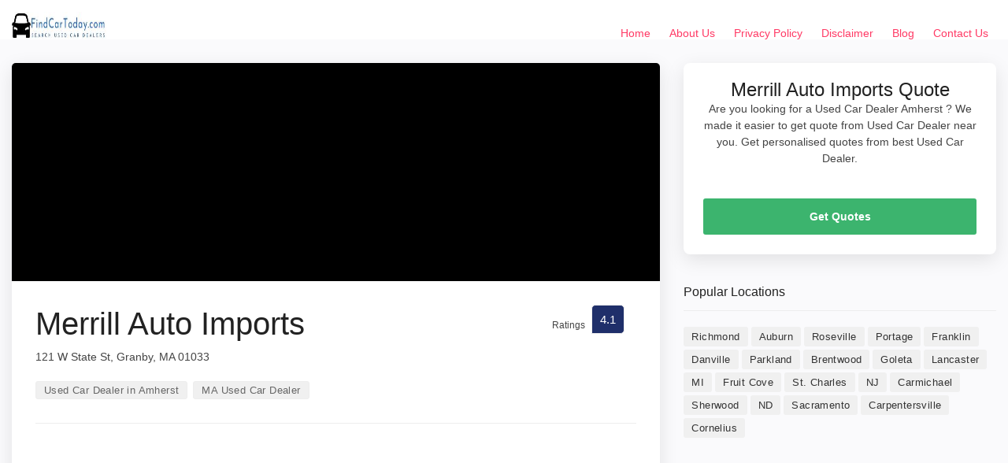

--- FILE ---
content_type: text/html; charset=UTF-8
request_url: https://findcartoday.com/ma/amherst/merrill-auto-imports/
body_size: 10214
content:
<!doctype html>
<html lang="en-US" prefix="og: https://ogp.me/ns#">
<head>
	<meta charset="UTF-8">
	<meta name="viewport" content="width=device-width, initial-scale=1">
	<link rel="profile" href="https://gmpg.org/xfn/11">

  <!-- BASE CSS -->
    <link href="https://findcartoday.com/wp-content/themes/dir_theme/html/css/bootstrap_customized.min.css" rel="stylesheet">
    <link href="https://findcartoday.com/wp-content/themes/dir_theme/html/css/style.css" rel="stylesheet">

    <!-- SPECIFIC CSS -->
    <link href="https://findcartoday.com/wp-content/themes/dir_theme/html/css/home.css" rel="stylesheet">
        <link href="https://findcartoday.com/wp-content/themes/dir_theme/html/css/help.css" rel="stylesheet">
    <link href="https://findcartoday.com/wp-content/themes/dir_theme/html/css/listing.css" rel="stylesheet">
            <link href="https://findcartoday.com/wp-content/themes/dir_theme/html/css/detail-page.css" rel="stylesheet">
    <link href="https://findcartoday.com/wp-content/themes/dir_theme/html/css/blog.css" rel="stylesheet">

          
      
    <!-- YOUR CUSTOM CSS -->
    <link href="https://findcartoday.com/wp-content/themes/dir_theme/html/css/custom.css" rel="stylesheet">
	
<!-- Search Engine Optimization by Rank Math - https://rankmath.com/ -->
<title>Merrill Auto Imports - Amherst Used Car Dealers Near Me</title>
<meta name="description" content="Check Merrill Auto Imports reviews, ratings and get contact details, direction to used car dealer near you in Amherst"/>
<meta name="robots" content="follow, index, max-snippet:-1, max-video-preview:-1, max-image-preview:large"/>
<link rel="canonical" href="https://findcartoday.com/ma/amherst/merrill-auto-imports/" />
<meta property="og:locale" content="en_US" />
<meta property="og:type" content="article" />
<meta property="og:title" content="Merrill Auto Imports - Amherst Used Car Dealers Near Me" />
<meta property="og:description" content="Check Merrill Auto Imports reviews, ratings and get contact details, direction to used car dealer near you in Amherst" />
<meta property="og:url" content="https://findcartoday.com/ma/amherst/merrill-auto-imports/" />
<meta property="og:site_name" content="Find Car Today" />
<meta property="article:section" content="Amherst" />
<meta property="article:published_time" content="2022-10-01T06:25:52+00:00" />
<meta name="twitter:card" content="summary_large_image" />
<meta name="twitter:title" content="Merrill Auto Imports - Amherst Used Car Dealers Near Me" />
<meta name="twitter:description" content="Check Merrill Auto Imports reviews, ratings and get contact details, direction to used car dealer near you in Amherst" />
<meta name="twitter:site" content="@digideepak_FCT" />
<meta name="twitter:creator" content="@digideepak_FCT" />
<meta name="twitter:label1" content="Written by" />
<meta name="twitter:data1" content="digideepak_FCT" />
<meta name="twitter:label2" content="Time to read" />
<meta name="twitter:data2" content="Less than a minute" />
<script type="application/ld+json" class="rank-math-schema">{"@context":"https://schema.org","@graph":[{"@type":["Person","Organization"],"@id":"https://findcartoday.com/#person","name":"digideepak_FCT","sameAs":["https://twitter.com/digideepak_FCT"],"logo":{"@type":"ImageObject","@id":"https://findcartoday.com/#logo","url":"http://findcartoday.com/wp-content/uploads/2022/06/FindCarToday.com_.jpg","contentUrl":"http://findcartoday.com/wp-content/uploads/2022/06/FindCarToday.com_.jpg","caption":"digideepak_FCT","inLanguage":"en-US","width":"281","height":"50"},"image":{"@type":"ImageObject","@id":"https://findcartoday.com/#logo","url":"http://findcartoday.com/wp-content/uploads/2022/06/FindCarToday.com_.jpg","contentUrl":"http://findcartoday.com/wp-content/uploads/2022/06/FindCarToday.com_.jpg","caption":"digideepak_FCT","inLanguage":"en-US","width":"281","height":"50"}},{"@type":"WebSite","@id":"https://findcartoday.com/#website","url":"https://findcartoday.com","name":"digideepak_FCT","publisher":{"@id":"https://findcartoday.com/#person"},"inLanguage":"en-US"},{"@type":"WebPage","@id":"https://findcartoday.com/ma/amherst/merrill-auto-imports/#webpage","url":"https://findcartoday.com/ma/amherst/merrill-auto-imports/","name":"Merrill Auto Imports - Amherst Used Car Dealers Near Me","datePublished":"2022-10-01T06:25:52+00:00","dateModified":"2022-10-01T06:25:52+00:00","isPartOf":{"@id":"https://findcartoday.com/#website"},"inLanguage":"en-US"},{"@type":"Person","@id":"https://findcartoday.com/author/digideepak_fct/","name":"digideepak_FCT","url":"https://findcartoday.com/author/digideepak_fct/","image":{"@type":"ImageObject","@id":"https://secure.gravatar.com/avatar/e1f6972449a009e8a27e81552b5e14de?s=96&amp;d=mm&amp;r=g","url":"https://secure.gravatar.com/avatar/e1f6972449a009e8a27e81552b5e14de?s=96&amp;d=mm&amp;r=g","caption":"digideepak_FCT","inLanguage":"en-US"},"sameAs":["http://findcartoday.com"]},{"@type":"BlogPosting","headline":"Merrill Auto Imports - Amherst Used Car Dealers Near Me","datePublished":"2022-10-01T06:25:52+00:00","dateModified":"2022-10-01T06:25:52+00:00","articleSection":"Amherst","author":{"@id":"https://findcartoday.com/author/digideepak_fct/","name":"digideepak_FCT"},"publisher":{"@id":"https://findcartoday.com/#person"},"description":"Check Merrill Auto Imports reviews, ratings and get contact details, direction to used car dealer near you in Amherst","name":"Merrill Auto Imports - Amherst Used Car Dealers Near Me","@id":"https://findcartoday.com/ma/amherst/merrill-auto-imports/#richSnippet","isPartOf":{"@id":"https://findcartoday.com/ma/amherst/merrill-auto-imports/#webpage"},"inLanguage":"en-US","mainEntityOfPage":{"@id":"https://findcartoday.com/ma/amherst/merrill-auto-imports/#webpage"}}]}</script>
<!-- /Rank Math WordPress SEO plugin -->

<script type="text/javascript">
window._wpemojiSettings = {"baseUrl":"https:\/\/s.w.org\/images\/core\/emoji\/14.0.0\/72x72\/","ext":".png","svgUrl":"https:\/\/s.w.org\/images\/core\/emoji\/14.0.0\/svg\/","svgExt":".svg","source":{"concatemoji":"https:\/\/findcartoday.com\/wp-includes\/js\/wp-emoji-release.min.js?ver=6.3.7"}};
/*! This file is auto-generated */
!function(i,n){var o,s,e;function c(e){try{var t={supportTests:e,timestamp:(new Date).valueOf()};sessionStorage.setItem(o,JSON.stringify(t))}catch(e){}}function p(e,t,n){e.clearRect(0,0,e.canvas.width,e.canvas.height),e.fillText(t,0,0);var t=new Uint32Array(e.getImageData(0,0,e.canvas.width,e.canvas.height).data),r=(e.clearRect(0,0,e.canvas.width,e.canvas.height),e.fillText(n,0,0),new Uint32Array(e.getImageData(0,0,e.canvas.width,e.canvas.height).data));return t.every(function(e,t){return e===r[t]})}function u(e,t,n){switch(t){case"flag":return n(e,"\ud83c\udff3\ufe0f\u200d\u26a7\ufe0f","\ud83c\udff3\ufe0f\u200b\u26a7\ufe0f")?!1:!n(e,"\ud83c\uddfa\ud83c\uddf3","\ud83c\uddfa\u200b\ud83c\uddf3")&&!n(e,"\ud83c\udff4\udb40\udc67\udb40\udc62\udb40\udc65\udb40\udc6e\udb40\udc67\udb40\udc7f","\ud83c\udff4\u200b\udb40\udc67\u200b\udb40\udc62\u200b\udb40\udc65\u200b\udb40\udc6e\u200b\udb40\udc67\u200b\udb40\udc7f");case"emoji":return!n(e,"\ud83e\udef1\ud83c\udffb\u200d\ud83e\udef2\ud83c\udfff","\ud83e\udef1\ud83c\udffb\u200b\ud83e\udef2\ud83c\udfff")}return!1}function f(e,t,n){var r="undefined"!=typeof WorkerGlobalScope&&self instanceof WorkerGlobalScope?new OffscreenCanvas(300,150):i.createElement("canvas"),a=r.getContext("2d",{willReadFrequently:!0}),o=(a.textBaseline="top",a.font="600 32px Arial",{});return e.forEach(function(e){o[e]=t(a,e,n)}),o}function t(e){var t=i.createElement("script");t.src=e,t.defer=!0,i.head.appendChild(t)}"undefined"!=typeof Promise&&(o="wpEmojiSettingsSupports",s=["flag","emoji"],n.supports={everything:!0,everythingExceptFlag:!0},e=new Promise(function(e){i.addEventListener("DOMContentLoaded",e,{once:!0})}),new Promise(function(t){var n=function(){try{var e=JSON.parse(sessionStorage.getItem(o));if("object"==typeof e&&"number"==typeof e.timestamp&&(new Date).valueOf()<e.timestamp+604800&&"object"==typeof e.supportTests)return e.supportTests}catch(e){}return null}();if(!n){if("undefined"!=typeof Worker&&"undefined"!=typeof OffscreenCanvas&&"undefined"!=typeof URL&&URL.createObjectURL&&"undefined"!=typeof Blob)try{var e="postMessage("+f.toString()+"("+[JSON.stringify(s),u.toString(),p.toString()].join(",")+"));",r=new Blob([e],{type:"text/javascript"}),a=new Worker(URL.createObjectURL(r),{name:"wpTestEmojiSupports"});return void(a.onmessage=function(e){c(n=e.data),a.terminate(),t(n)})}catch(e){}c(n=f(s,u,p))}t(n)}).then(function(e){for(var t in e)n.supports[t]=e[t],n.supports.everything=n.supports.everything&&n.supports[t],"flag"!==t&&(n.supports.everythingExceptFlag=n.supports.everythingExceptFlag&&n.supports[t]);n.supports.everythingExceptFlag=n.supports.everythingExceptFlag&&!n.supports.flag,n.DOMReady=!1,n.readyCallback=function(){n.DOMReady=!0}}).then(function(){return e}).then(function(){var e;n.supports.everything||(n.readyCallback(),(e=n.source||{}).concatemoji?t(e.concatemoji):e.wpemoji&&e.twemoji&&(t(e.twemoji),t(e.wpemoji)))}))}((window,document),window._wpemojiSettings);
</script>
<style type="text/css">
img.wp-smiley,
img.emoji {
	display: inline !important;
	border: none !important;
	box-shadow: none !important;
	height: 1em !important;
	width: 1em !important;
	margin: 0 0.07em !important;
	vertical-align: -0.1em !important;
	background: none !important;
	padding: 0 !important;
}
</style>
	
<link rel='stylesheet' id='wp-block-library-css' href='https://findcartoday.com/wp-includes/css/dist/block-library/style.min.css?ver=6.3.7' type='text/css' media='all' />
<style id='classic-theme-styles-inline-css' type='text/css'>
/*! This file is auto-generated */
.wp-block-button__link{color:#fff;background-color:#32373c;border-radius:9999px;box-shadow:none;text-decoration:none;padding:calc(.667em + 2px) calc(1.333em + 2px);font-size:1.125em}.wp-block-file__button{background:#32373c;color:#fff;text-decoration:none}
</style>
<style id='global-styles-inline-css' type='text/css'>
body{--wp--preset--color--black: #000000;--wp--preset--color--cyan-bluish-gray: #abb8c3;--wp--preset--color--white: #ffffff;--wp--preset--color--pale-pink: #f78da7;--wp--preset--color--vivid-red: #cf2e2e;--wp--preset--color--luminous-vivid-orange: #ff6900;--wp--preset--color--luminous-vivid-amber: #fcb900;--wp--preset--color--light-green-cyan: #7bdcb5;--wp--preset--color--vivid-green-cyan: #00d084;--wp--preset--color--pale-cyan-blue: #8ed1fc;--wp--preset--color--vivid-cyan-blue: #0693e3;--wp--preset--color--vivid-purple: #9b51e0;--wp--preset--gradient--vivid-cyan-blue-to-vivid-purple: linear-gradient(135deg,rgba(6,147,227,1) 0%,rgb(155,81,224) 100%);--wp--preset--gradient--light-green-cyan-to-vivid-green-cyan: linear-gradient(135deg,rgb(122,220,180) 0%,rgb(0,208,130) 100%);--wp--preset--gradient--luminous-vivid-amber-to-luminous-vivid-orange: linear-gradient(135deg,rgba(252,185,0,1) 0%,rgba(255,105,0,1) 100%);--wp--preset--gradient--luminous-vivid-orange-to-vivid-red: linear-gradient(135deg,rgba(255,105,0,1) 0%,rgb(207,46,46) 100%);--wp--preset--gradient--very-light-gray-to-cyan-bluish-gray: linear-gradient(135deg,rgb(238,238,238) 0%,rgb(169,184,195) 100%);--wp--preset--gradient--cool-to-warm-spectrum: linear-gradient(135deg,rgb(74,234,220) 0%,rgb(151,120,209) 20%,rgb(207,42,186) 40%,rgb(238,44,130) 60%,rgb(251,105,98) 80%,rgb(254,248,76) 100%);--wp--preset--gradient--blush-light-purple: linear-gradient(135deg,rgb(255,206,236) 0%,rgb(152,150,240) 100%);--wp--preset--gradient--blush-bordeaux: linear-gradient(135deg,rgb(254,205,165) 0%,rgb(254,45,45) 50%,rgb(107,0,62) 100%);--wp--preset--gradient--luminous-dusk: linear-gradient(135deg,rgb(255,203,112) 0%,rgb(199,81,192) 50%,rgb(65,88,208) 100%);--wp--preset--gradient--pale-ocean: linear-gradient(135deg,rgb(255,245,203) 0%,rgb(182,227,212) 50%,rgb(51,167,181) 100%);--wp--preset--gradient--electric-grass: linear-gradient(135deg,rgb(202,248,128) 0%,rgb(113,206,126) 100%);--wp--preset--gradient--midnight: linear-gradient(135deg,rgb(2,3,129) 0%,rgb(40,116,252) 100%);--wp--preset--font-size--small: 13px;--wp--preset--font-size--medium: 20px;--wp--preset--font-size--large: 36px;--wp--preset--font-size--x-large: 42px;--wp--preset--spacing--20: 0.44rem;--wp--preset--spacing--30: 0.67rem;--wp--preset--spacing--40: 1rem;--wp--preset--spacing--50: 1.5rem;--wp--preset--spacing--60: 2.25rem;--wp--preset--spacing--70: 3.38rem;--wp--preset--spacing--80: 5.06rem;--wp--preset--shadow--natural: 6px 6px 9px rgba(0, 0, 0, 0.2);--wp--preset--shadow--deep: 12px 12px 50px rgba(0, 0, 0, 0.4);--wp--preset--shadow--sharp: 6px 6px 0px rgba(0, 0, 0, 0.2);--wp--preset--shadow--outlined: 6px 6px 0px -3px rgba(255, 255, 255, 1), 6px 6px rgba(0, 0, 0, 1);--wp--preset--shadow--crisp: 6px 6px 0px rgba(0, 0, 0, 1);}:where(.is-layout-flex){gap: 0.5em;}:where(.is-layout-grid){gap: 0.5em;}body .is-layout-flow > .alignleft{float: left;margin-inline-start: 0;margin-inline-end: 2em;}body .is-layout-flow > .alignright{float: right;margin-inline-start: 2em;margin-inline-end: 0;}body .is-layout-flow > .aligncenter{margin-left: auto !important;margin-right: auto !important;}body .is-layout-constrained > .alignleft{float: left;margin-inline-start: 0;margin-inline-end: 2em;}body .is-layout-constrained > .alignright{float: right;margin-inline-start: 2em;margin-inline-end: 0;}body .is-layout-constrained > .aligncenter{margin-left: auto !important;margin-right: auto !important;}body .is-layout-constrained > :where(:not(.alignleft):not(.alignright):not(.alignfull)){max-width: var(--wp--style--global--content-size);margin-left: auto !important;margin-right: auto !important;}body .is-layout-constrained > .alignwide{max-width: var(--wp--style--global--wide-size);}body .is-layout-flex{display: flex;}body .is-layout-flex{flex-wrap: wrap;align-items: center;}body .is-layout-flex > *{margin: 0;}body .is-layout-grid{display: grid;}body .is-layout-grid > *{margin: 0;}:where(.wp-block-columns.is-layout-flex){gap: 2em;}:where(.wp-block-columns.is-layout-grid){gap: 2em;}:where(.wp-block-post-template.is-layout-flex){gap: 1.25em;}:where(.wp-block-post-template.is-layout-grid){gap: 1.25em;}.has-black-color{color: var(--wp--preset--color--black) !important;}.has-cyan-bluish-gray-color{color: var(--wp--preset--color--cyan-bluish-gray) !important;}.has-white-color{color: var(--wp--preset--color--white) !important;}.has-pale-pink-color{color: var(--wp--preset--color--pale-pink) !important;}.has-vivid-red-color{color: var(--wp--preset--color--vivid-red) !important;}.has-luminous-vivid-orange-color{color: var(--wp--preset--color--luminous-vivid-orange) !important;}.has-luminous-vivid-amber-color{color: var(--wp--preset--color--luminous-vivid-amber) !important;}.has-light-green-cyan-color{color: var(--wp--preset--color--light-green-cyan) !important;}.has-vivid-green-cyan-color{color: var(--wp--preset--color--vivid-green-cyan) !important;}.has-pale-cyan-blue-color{color: var(--wp--preset--color--pale-cyan-blue) !important;}.has-vivid-cyan-blue-color{color: var(--wp--preset--color--vivid-cyan-blue) !important;}.has-vivid-purple-color{color: var(--wp--preset--color--vivid-purple) !important;}.has-black-background-color{background-color: var(--wp--preset--color--black) !important;}.has-cyan-bluish-gray-background-color{background-color: var(--wp--preset--color--cyan-bluish-gray) !important;}.has-white-background-color{background-color: var(--wp--preset--color--white) !important;}.has-pale-pink-background-color{background-color: var(--wp--preset--color--pale-pink) !important;}.has-vivid-red-background-color{background-color: var(--wp--preset--color--vivid-red) !important;}.has-luminous-vivid-orange-background-color{background-color: var(--wp--preset--color--luminous-vivid-orange) !important;}.has-luminous-vivid-amber-background-color{background-color: var(--wp--preset--color--luminous-vivid-amber) !important;}.has-light-green-cyan-background-color{background-color: var(--wp--preset--color--light-green-cyan) !important;}.has-vivid-green-cyan-background-color{background-color: var(--wp--preset--color--vivid-green-cyan) !important;}.has-pale-cyan-blue-background-color{background-color: var(--wp--preset--color--pale-cyan-blue) !important;}.has-vivid-cyan-blue-background-color{background-color: var(--wp--preset--color--vivid-cyan-blue) !important;}.has-vivid-purple-background-color{background-color: var(--wp--preset--color--vivid-purple) !important;}.has-black-border-color{border-color: var(--wp--preset--color--black) !important;}.has-cyan-bluish-gray-border-color{border-color: var(--wp--preset--color--cyan-bluish-gray) !important;}.has-white-border-color{border-color: var(--wp--preset--color--white) !important;}.has-pale-pink-border-color{border-color: var(--wp--preset--color--pale-pink) !important;}.has-vivid-red-border-color{border-color: var(--wp--preset--color--vivid-red) !important;}.has-luminous-vivid-orange-border-color{border-color: var(--wp--preset--color--luminous-vivid-orange) !important;}.has-luminous-vivid-amber-border-color{border-color: var(--wp--preset--color--luminous-vivid-amber) !important;}.has-light-green-cyan-border-color{border-color: var(--wp--preset--color--light-green-cyan) !important;}.has-vivid-green-cyan-border-color{border-color: var(--wp--preset--color--vivid-green-cyan) !important;}.has-pale-cyan-blue-border-color{border-color: var(--wp--preset--color--pale-cyan-blue) !important;}.has-vivid-cyan-blue-border-color{border-color: var(--wp--preset--color--vivid-cyan-blue) !important;}.has-vivid-purple-border-color{border-color: var(--wp--preset--color--vivid-purple) !important;}.has-vivid-cyan-blue-to-vivid-purple-gradient-background{background: var(--wp--preset--gradient--vivid-cyan-blue-to-vivid-purple) !important;}.has-light-green-cyan-to-vivid-green-cyan-gradient-background{background: var(--wp--preset--gradient--light-green-cyan-to-vivid-green-cyan) !important;}.has-luminous-vivid-amber-to-luminous-vivid-orange-gradient-background{background: var(--wp--preset--gradient--luminous-vivid-amber-to-luminous-vivid-orange) !important;}.has-luminous-vivid-orange-to-vivid-red-gradient-background{background: var(--wp--preset--gradient--luminous-vivid-orange-to-vivid-red) !important;}.has-very-light-gray-to-cyan-bluish-gray-gradient-background{background: var(--wp--preset--gradient--very-light-gray-to-cyan-bluish-gray) !important;}.has-cool-to-warm-spectrum-gradient-background{background: var(--wp--preset--gradient--cool-to-warm-spectrum) !important;}.has-blush-light-purple-gradient-background{background: var(--wp--preset--gradient--blush-light-purple) !important;}.has-blush-bordeaux-gradient-background{background: var(--wp--preset--gradient--blush-bordeaux) !important;}.has-luminous-dusk-gradient-background{background: var(--wp--preset--gradient--luminous-dusk) !important;}.has-pale-ocean-gradient-background{background: var(--wp--preset--gradient--pale-ocean) !important;}.has-electric-grass-gradient-background{background: var(--wp--preset--gradient--electric-grass) !important;}.has-midnight-gradient-background{background: var(--wp--preset--gradient--midnight) !important;}.has-small-font-size{font-size: var(--wp--preset--font-size--small) !important;}.has-medium-font-size{font-size: var(--wp--preset--font-size--medium) !important;}.has-large-font-size{font-size: var(--wp--preset--font-size--large) !important;}.has-x-large-font-size{font-size: var(--wp--preset--font-size--x-large) !important;}
.wp-block-navigation a:where(:not(.wp-element-button)){color: inherit;}
:where(.wp-block-post-template.is-layout-flex){gap: 1.25em;}:where(.wp-block-post-template.is-layout-grid){gap: 1.25em;}
:where(.wp-block-columns.is-layout-flex){gap: 2em;}:where(.wp-block-columns.is-layout-grid){gap: 2em;}
.wp-block-pullquote{font-size: 1.5em;line-height: 1.6;}
</style>
<link rel='stylesheet' id='ads-for-wp-front-css-css' href='https://findcartoday.com/wp-content/plugins/ads-for-wp/public/assets/css/adsforwp-front.min.css?ver=1.9.25' type='text/css' media='all' />
<link rel='stylesheet' id='contact-form-7-css' href='https://findcartoday.com/wp-content/plugins/contact-form-7/includes/css/styles.css?ver=5.8.1' type='text/css' media='all' />
<script type='text/javascript' src='https://findcartoday.com/wp-includes/js/jquery/jquery.min.js?ver=3.7.0' id='jquery-core-js'></script>
<script type='text/javascript' src='https://findcartoday.com/wp-includes/js/jquery/jquery-migrate.min.js?ver=3.4.1' id='jquery-migrate-js'></script>
<link rel="https://api.w.org/" href="https://findcartoday.com/wp-json/" /><link rel="alternate" type="application/json" href="https://findcartoday.com/wp-json/wp/v2/posts/5876" /><link rel="alternate" type="application/json+oembed" href="https://findcartoday.com/wp-json/oembed/1.0/embed?url=https%3A%2F%2Ffindcartoday.com%2Fma%2Famherst%2Fmerrill-auto-imports%2F" />
<link rel="alternate" type="text/xml+oembed" href="https://findcartoday.com/wp-json/oembed/1.0/embed?url=https%3A%2F%2Ffindcartoday.com%2Fma%2Famherst%2Fmerrill-auto-imports%2F&#038;format=xml" />
        <script type="text/javascript">              
              jQuery(document).ready( function($) {    
                  if ($('#adsforwp-hidden-block').length == 0 ) {
                       $.getScript("https://findcartoday.com/front.js");
                  }
              });
         </script>
       <!-- HFCM by 99 Robots - Snippet # 1: Adsense -->
<script async src="https://pagead2.googlesyndication.com/pagead/js/adsbygoogle.js?client=ca-pub-5938012281567899"
     crossorigin="anonymous"></script>
<!-- /end HFCM by 99 Robots -->
<!-- HFCM by 99 Robots - Snippet # 2: Analytics -->
<!-- Global site tag (gtag.js) - Google Analytics -->
<script async src="https://www.googletagmanager.com/gtag/js?id=UA-148683777-10"></script>
<script>
  window.dataLayer = window.dataLayer || [];
  function gtag(){dataLayer.push(arguments);}
  gtag('js', new Date());

  gtag('config', 'UA-148683777-10');
</script>

<!-- /end HFCM by 99 Robots -->
<script type="application/ld+json">
{
  "@context": "https://schema.org",
  "@type": "AutoDealer",
  "name": "Merrill Auto Imports",
  "image": "https://streetviewpixels-pa.googleapis.com/v1/thumbnail?panoid=zHH5Oaemk5tQ0Wmm4BuBxw&cb_client=search.gws-prod.gps&yaw=316.50674&pitch=0&thumbfov=100&w=520&h=175",
  "@id": "https://maps.google.com/?cid=11930231292771275114",
  "url": "https://findcartoday.com/ma/amherst/merrill-auto-imports/",
  "telephone": "(413) 949-3008",
  "address": {
    "@type": "PostalAddress",
    "streetAddress": "121 W State St, Granby, MA 01033",
    "addressLocality": " Granby",
    "postalCode": "01033",
    "addressCountry": "USA"
  },
  "aggregateRating": {
    "@type": "AggregateRating",
    "ratingValue": "4.1",
    "reviewCount": ""
  }
}
</script>


<link rel="icon" href="https://findcartoday.com/wp-content/uploads/2022/06/cropped-FindCarToday.com_-32x32.jpg" sizes="32x32" />
<link rel="icon" href="https://findcartoday.com/wp-content/uploads/2022/06/cropped-FindCarToday.com_-192x192.jpg" sizes="192x192" />
<link rel="apple-touch-icon" href="https://findcartoday.com/wp-content/uploads/2022/06/cropped-FindCarToday.com_-180x180.jpg" />
<meta name="msapplication-TileImage" content="https://findcartoday.com/wp-content/uploads/2022/06/cropped-FindCarToday.com_-270x270.jpg" />
	<script async src="https://pagead2.googlesyndication.com/pagead/js/adsbygoogle.js?client=ca-pub-1665805547454512"
     crossorigin="anonymous"></script>
	<!-- Global site tag (gtag.js) - Google Analytics -->
<script async src="https://www.googletagmanager.com/gtag/js?id=UA-148683777-10"></script>
<script>
  window.dataLayer = window.dataLayer || [];
  function gtag(){dataLayer.push(arguments);}
  gtag('js', new Date());

  gtag('config', 'UA-148683777-10');
</script>

</head>

<body class="post-template-default single single-post postid-5876 single-format-standard wp-custom-logo">
		<header class="header clearfix element_to_stick"  >
			<div class="container-fluid">
				<div id="logo">
										<a href="https://findcartoday.com">
						<img src="https://findcartoday.com/wp-content/uploads/2022/06/FindCarToday.com_.jpg" alt="Find Car Today" width="120" height="35"  class="logo_normal" />
						<img src="https://findcartoday.com/wp-content/uploads/2022/06/FindCarToday.com_.jpg" alt="Find Car Today" width="120" height="35"  class="logo_sticky" />
					</a>
				</div>
		<!-- 		<ul id="top_menu">
					<li><a href="login.html" class="btn_access">Log In</a></li>
					<li><a href="submit-professional.html" class="btn_access green">Join Free</a></li>
				</ul> -->
				<!-- /top_menu -->
				<a href="#0" class="open_close"> <i class="icon_menu"></i><span>Menu</span> </a>
				<nav class="main-menu">
					<div id="header_menu">
						<a href="#!" class="open_close"> <i class="icon_close"></i><span>Menu</span> </a>
						<a href="https://findcartoday.com"><img src="https://findcartoday.com/wp-content/uploads/2022/06/FindCarToday.com_.jpg" alt="Find Car Today" width="120" height="35" alt="" /></a>
					</div>
					<div class="menu-menu-1-container"><ul id="menu-menu-1" class="menu"><li id="menu-item-26" class="menu-item menu-item-type-post_type menu-item-object-page menu-item-home menu-item-26"><a href="https://findcartoday.com/">Home</a></li>
<li id="menu-item-24" class="menu-item menu-item-type-post_type menu-item-object-page menu-item-24"><a href="https://findcartoday.com/about-us/">About Us</a></li>
<li id="menu-item-1973" class="menu-item menu-item-type-post_type menu-item-object-page menu-item-privacy-policy menu-item-1973"><a rel="privacy-policy" href="https://findcartoday.com/privacy-policy/">Privacy Policy</a></li>
<li id="menu-item-1979" class="menu-item menu-item-type-post_type menu-item-object-page menu-item-1979"><a href="https://findcartoday.com/disclaimer/">Disclaimer</a></li>
<li id="menu-item-28" class="menu-item menu-item-type-taxonomy menu-item-object-category menu-item-28"><a href="https://findcartoday.com/blog/">Blog</a></li>
<li id="menu-item-25" class="menu-item menu-item-type-post_type menu-item-object-page menu-item-25"><a href="https://findcartoday.com/contact-us/">Contact Us</a></li>
</ul></div>				</nav>
			</div>
		</header>
<main class="bg_color mt-50">
	    <div class="container margin_detail">
	        <div class="row">
	            <div class="col-xl-8 col-lg-7">
	                <div class="box_general">
	                	 <div>
	                        <img onerror="this.onerror=null;this.src='http://findcartoday.com/wp-content/uploads/2022/06/Used-Car-Dealers-USA.jpeg';" src="https://streetviewpixels-pa.googleapis.com/v1/thumbnail?panoid=zHH5Oaemk5tQ0Wmm4BuBxw&cb_client=search.gws-prod.gps&yaw=316.50674&pitch=0&thumbfov=100&w=520&h=175" alt="Merrill Auto Imports" class="img-fluid" style="width: 100%;">
	                    </div>
	                    <div class="main_info_wrapper">
	                        <div class="main_info clearfix">
	                            <div class="user_desc">
	                                <h1>Merrill Auto Imports</h1>
	                                <p class="hide-sm">121 W State St, Granby, MA 01033</p>
	                                	                                <ul class="tags no_margin hide-sm">
	                                    <li><a href="https://findcartoday.com/ma/amherst/">Used Car Dealer in Amherst</a></li>
	                                         <li><a href="https://findcartoday.com/ma/">MA Used Car Dealer</a></li>
	                                </ul>
	                            </div>
	                            	                            <div class="score_in">
	                                <div class="rating">
	                                    <div class="score"><span>Ratings<em></em></span><strong>4.1</strong></div>
	                                </div>
	                            </div>
	                        	                        </div>
	                        <!-- /main_info_wrapper -->
	                        <hr>
								                        <h2>About Merrill Auto Imports</h2>
	                        <p><b>Merrill Auto Imports</b> is Amherst. You can find contact details, reviews, address here. Merrill Auto Imports is located at 121 W State St, Granby, MA 01033. They are 4.1 rated Amherst with .</p>
	                        	                        <h3>Merrill Auto Imports Timings</h3>
	                        <p>Looking to visit Merrill Auto Imports at 121 W State St, Granby, MA 01033? Consider checking the weekdays schedule timings before going.</p>
	                        <table class="weekdays">
	                        		                        </table>
	                        <!-- /content_more -->
								                    </div>
	                    <!-- /main_info -->
	                </div>
	                <!-- /box_general -->
	                <div class="box_general" id="Reviews">
	                    <div class="tabs_detail">
	                        <ul class="nav nav-tabs" role="tablist">
	                           
	                            <li class="nav-item">
	                                <a id="tab-B" href="#Reviews" class="nav-link active" data-toggle="tab" role="tab">Merrill Auto Imports Reviews</a>
	                            </li>
	                        </ul>
	                        <div class="tab-content" role="tablist">
	                            <!-- /tab -->
	                             <div id="pane-A" class="card tab-pane fade show active" role="tabpanel" aria-labelledby="tab-A">
	                                <div class="card-header" role="tab" id="heading-B">
	                                    <h3>
	                                       <a class="" data-toggle="collapse" href="#collapse-B" aria-expanded="true" aria-controls="collapse-B">
	                                           Merrill Auto Imports Reviews
	                                        </a>
	                                    </h3>
	                                </div>
	                                <div id="collapse-B" class="collapse show" role="tabpanel" aria-labelledby="heading-B">
	                                    <div class="card-body reviews">
	                                        <div class="row add_bottom_45 d-flex align-items-center">
	                                            <div class="col-md-12">
	                                                <div id="review_summary">
	                                                    <strong>4.1</strong>
	                                                    <em>Ratings</em>
	                                                    <small>Based on </small>
	                                                </div>
	                                            </div>
	                                            
	                                        </div>
	                                        <div id="reviews">
	                                   	                                           
	                                        </div>
	                                        <!-- /reviews -->
	                                       </p>
	                                    </div>
	                                </div>
	                            </div>
	                        </div>
	                        <!-- /tab-content -->
	                    </div>
	                    <!-- /tabs_detail -->
	                </div>
	            </div>
	            <!-- /col -->
	            <div class="col-xl-4 col-lg-5" id="sidebar_fixed">
	                <div class="box_booking mobile_fixed">
	                    <div class="head">
	                        <h3>Merrill Auto Imports Quote</h3>
	                        <p>Are you looking for a Used Car Dealer Amherst ? We made it easier to get quote from Used Car Dealer near you. Get personalised quotes from best Used Car Dealer.</p>
	                        <a href="#0" class="close_panel_mobile"><i class="icon_close"></i></a>
	                    </div>
	                    <!-- /head -->
	                    <div class="main">
	                        <!-- /type -->
	                        <!-- /dropdown -->
	                        <a href="tel:(413) 949-3008" class="btn_1 full-width booking">Get Quotes</a>
	                    </div>
	                </div>

	                <div class="widget">
						<div class="widget-title">
							<h4>Popular Locations</h4>
						</div>
						<div class="tags">
														<a href="https://findcartoday.com/ca/richmond/" title="Best Used Car Dealer in Richmond" >Richmond</a>
														<a href="https://findcartoday.com/ny/auburn/" title="Best Used Car Dealer in Auburn" >Auburn</a>
														<a href="https://findcartoday.com/mi/roseville/" title="Best Used Car Dealer in Roseville" >Roseville</a>
														<a href="https://findcartoday.com/in/portage/" title="Best Used Car Dealer in Portage" >Portage</a>
														<a href="https://findcartoday.com/nj/franklin/" title="Best Used Car Dealer in Franklin" >Franklin</a>
														<a href="https://findcartoday.com/ca/danville/" title="Best Used Car Dealer in Danville" >Danville</a>
														<a href="https://findcartoday.com/fl/parkland/" title="Best Used Car Dealer in Parkland" >Parkland</a>
														<a href="https://findcartoday.com/ny/brentwood/" title="Best Used Car Dealer in Brentwood" >Brentwood</a>
														<a href="https://findcartoday.com/ca/goleta/" title="Best Used Car Dealer in Goleta" >Goleta</a>
														<a href="https://findcartoday.com/tx/lancaster/" title="Best Used Car Dealer in Lancaster" >Lancaster</a>
														<a href="https://findcartoday.com/mi/" title="Best Used Car Dealer in MI" >MI</a>
														<a href="https://findcartoday.com/fl/fruit-cove/" title="Best Used Car Dealer in Fruit Cove" >Fruit Cove</a>
														<a href="https://findcartoday.com/il/st-charles/" title="Best Used Car Dealer in St. Charles" >St. Charles</a>
														<a href="https://findcartoday.com/nj/" title="Best Used Car Dealer in NJ" >NJ</a>
														<a href="https://findcartoday.com/ca/carmichael/" title="Best Used Car Dealer in Carmichael" >Carmichael</a>
														<a href="https://findcartoday.com/ar/sherwood/" title="Best Used Car Dealer in Sherwood" >Sherwood</a>
														<a href="https://findcartoday.com/nd/" title="Best Used Car Dealer in ND" >ND</a>
														<a href="https://findcartoday.com/ca/sacramento/" title="Best Used Car Dealer in Sacramento" >Sacramento</a>
														<a href="https://findcartoday.com/il/carpentersville/" title="Best Used Car Dealer in Carpentersville" >Carpentersville</a>
														<a href="https://findcartoday.com/nc/cornelius/" title="Best Used Car Dealer in Cornelius" >Cornelius</a>
													</div>
					</div>
	                <!-- /box_booking -->
	                <div class="btn_reserve_fixed"><a href="tel:(413) 949-3008" class="btn_1 full-width booking">Get Quotes</a></div>
	            </div>
	        </div>
	        <!-- /row -->
	    </div>
	    <!-- /container -->

	<div class="container">
		        <h3>Explore Used Car Dealer</h3>
                                           <p>State Wise list of Used Car Dealer in USA</p>
                   
          
              <div class="row states">

                
                <div class="col-lg-2 col-md-2">
                  <a class="box_topic" title="Used Car Dealer in Alaska " href="https://findcartoday.com/ak/">
                    <h3>Used Car Dealer Alaska</h3>
                  </a>
                </div>

              
                <div class="col-lg-2 col-md-2">
                  <a class="box_topic" title="Used Car Dealer in Alabama " href="https://findcartoday.com/al/">
                    <h3>Used Car Dealer Alabama</h3>
                  </a>
                </div>

              
                <div class="col-lg-2 col-md-2">
                  <a class="box_topic" title="Used Car Dealer in Arkansas " href="https://findcartoday.com/ar/">
                    <h3>Used Car Dealer Arkansas</h3>
                  </a>
                </div>

              
                <div class="col-lg-2 col-md-2">
                  <a class="box_topic" title="Used Car Dealer in Arizona " href="https://findcartoday.com/az/">
                    <h3>Used Car Dealer Arizona</h3>
                  </a>
                </div>

              
                <div class="col-lg-2 col-md-2">
                  <a class="box_topic" title="Used Car Dealer in California " href="https://findcartoday.com/ca/">
                    <h3>Used Car Dealer California</h3>
                  </a>
                </div>

              
                <div class="col-lg-2 col-md-2">
                  <a class="box_topic" title="Used Car Dealer in Colorado " href="https://findcartoday.com/co/">
                    <h3>Used Car Dealer Colorado</h3>
                  </a>
                </div>

              
                <div class="col-lg-2 col-md-2">
                  <a class="box_topic" title="Used Car Dealer in Connecticut " href="https://findcartoday.com/ct/">
                    <h3>Used Car Dealer Connecticut</h3>
                  </a>
                </div>

              
                <div class="col-lg-2 col-md-2">
                  <a class="box_topic" title="Used Car Dealer in District of Columbia " href="https://findcartoday.com/dc/">
                    <h3>Used Car Dealer District of Columbia</h3>
                  </a>
                </div>

              
                <div class="col-lg-2 col-md-2">
                  <a class="box_topic" title="Used Car Dealer in Delaware " href="https://findcartoday.com/de/">
                    <h3>Used Car Dealer Delaware</h3>
                  </a>
                </div>

              
                <div class="col-lg-2 col-md-2">
                  <a class="box_topic" title="Used Car Dealer in Florida " href="https://findcartoday.com/fl/">
                    <h3>Used Car Dealer Florida</h3>
                  </a>
                </div>

              
                <div class="col-lg-2 col-md-2">
                  <a class="box_topic" title="Used Car Dealer in Georgia " href="https://findcartoday.com/ga/">
                    <h3>Used Car Dealer Georgia</h3>
                  </a>
                </div>

              
                <div class="col-lg-2 col-md-2">
                  <a class="box_topic" title="Used Car Dealer in Hawaii " href="https://findcartoday.com/hi/">
                    <h3>Used Car Dealer Hawaii</h3>
                  </a>
                </div>

              
                <div class="col-lg-2 col-md-2">
                  <a class="box_topic" title="Used Car Dealer in Iowa " href="https://findcartoday.com/ia/">
                    <h3>Used Car Dealer Iowa</h3>
                  </a>
                </div>

              
                <div class="col-lg-2 col-md-2">
                  <a class="box_topic" title="Used Car Dealer in Idaho " href="https://findcartoday.com/id/">
                    <h3>Used Car Dealer Idaho</h3>
                  </a>
                </div>

              
                <div class="col-lg-2 col-md-2">
                  <a class="box_topic" title="Used Car Dealer in Illinois " href="https://findcartoday.com/il/">
                    <h3>Used Car Dealer Illinois</h3>
                  </a>
                </div>

              
                <div class="col-lg-2 col-md-2">
                  <a class="box_topic" title="Used Car Dealer in Indiana " href="https://findcartoday.com/in/">
                    <h3>Used Car Dealer Indiana</h3>
                  </a>
                </div>

              
                <div class="col-lg-2 col-md-2">
                  <a class="box_topic" title="Used Car Dealer in Kansas " href="https://findcartoday.com/ks/">
                    <h3>Used Car Dealer Kansas</h3>
                  </a>
                </div>

              
                <div class="col-lg-2 col-md-2">
                  <a class="box_topic" title="Used Car Dealer in Kentucky " href="https://findcartoday.com/ky/">
                    <h3>Used Car Dealer Kentucky</h3>
                  </a>
                </div>

              
                <div class="col-lg-2 col-md-2">
                  <a class="box_topic" title="Used Car Dealer in Louisiana " href="https://findcartoday.com/la/">
                    <h3>Used Car Dealer Louisiana</h3>
                  </a>
                </div>

              
                <div class="col-lg-2 col-md-2">
                  <a class="box_topic" title="Used Car Dealer in Massachusetts " href="https://findcartoday.com/ma/">
                    <h3>Used Car Dealer Massachusetts</h3>
                  </a>
                </div>

              
                <div class="col-lg-2 col-md-2">
                  <a class="box_topic" title="Used Car Dealer in Maryland " href="https://findcartoday.com/md/">
                    <h3>Used Car Dealer Maryland</h3>
                  </a>
                </div>

              
                <div class="col-lg-2 col-md-2">
                  <a class="box_topic" title="Used Car Dealer in Michigan " href="https://findcartoday.com/mi/">
                    <h3>Used Car Dealer Michigan</h3>
                  </a>
                </div>

              
                <div class="col-lg-2 col-md-2">
                  <a class="box_topic" title="Used Car Dealer in Minnesota " href="https://findcartoday.com/mn/">
                    <h3>Used Car Dealer Minnesota</h3>
                  </a>
                </div>

              
                <div class="col-lg-2 col-md-2">
                  <a class="box_topic" title="Used Car Dealer in Missouri " href="https://findcartoday.com/mo/">
                    <h3>Used Car Dealer Missouri</h3>
                  </a>
                </div>

              
                <div class="col-lg-2 col-md-2">
                  <a class="box_topic" title="Used Car Dealer in Mississippi " href="https://findcartoday.com/ms/">
                    <h3>Used Car Dealer Mississippi</h3>
                  </a>
                </div>

              
                <div class="col-lg-2 col-md-2">
                  <a class="box_topic" title="Used Car Dealer in Montana " href="https://findcartoday.com/mt/">
                    <h3>Used Car Dealer Montana</h3>
                  </a>
                </div>

              
                <div class="col-lg-2 col-md-2">
                  <a class="box_topic" title="Used Car Dealer in North Carolina " href="https://findcartoday.com/nc/">
                    <h3>Used Car Dealer North Carolina</h3>
                  </a>
                </div>

              
                <div class="col-lg-2 col-md-2">
                  <a class="box_topic" title="Used Car Dealer in North Dakota " href="https://findcartoday.com/nd/">
                    <h3>Used Car Dealer North Dakota</h3>
                  </a>
                </div>

              
                <div class="col-lg-2 col-md-2">
                  <a class="box_topic" title="Used Car Dealer in Nebraska " href="https://findcartoday.com/ne/">
                    <h3>Used Car Dealer Nebraska</h3>
                  </a>
                </div>

              
                <div class="col-lg-2 col-md-2">
                  <a class="box_topic" title="Used Car Dealer in New Hampshire " href="https://findcartoday.com/nh/">
                    <h3>Used Car Dealer New Hampshire</h3>
                  </a>
                </div>

              
                <div class="col-lg-2 col-md-2">
                  <a class="box_topic" title="Used Car Dealer in New Jersey " href="https://findcartoday.com/nj/">
                    <h3>Used Car Dealer New Jersey</h3>
                  </a>
                </div>

              
                <div class="col-lg-2 col-md-2">
                  <a class="box_topic" title="Used Car Dealer in New Mexico " href="https://findcartoday.com/nm/">
                    <h3>Used Car Dealer New Mexico</h3>
                  </a>
                </div>

              
                <div class="col-lg-2 col-md-2">
                  <a class="box_topic" title="Used Car Dealer in Nevada " href="https://findcartoday.com/nv/">
                    <h3>Used Car Dealer Nevada</h3>
                  </a>
                </div>

              
                <div class="col-lg-2 col-md-2">
                  <a class="box_topic" title="Used Car Dealer in New York " href="https://findcartoday.com/ny/">
                    <h3>Used Car Dealer New York</h3>
                  </a>
                </div>

              
                <div class="col-lg-2 col-md-2">
                  <a class="box_topic" title="Used Car Dealer in Ohio " href="https://findcartoday.com/oh/">
                    <h3>Used Car Dealer Ohio</h3>
                  </a>
                </div>

              
                <div class="col-lg-2 col-md-2">
                  <a class="box_topic" title="Used Car Dealer in Oklahoma " href="https://findcartoday.com/ok/">
                    <h3>Used Car Dealer Oklahoma</h3>
                  </a>
                </div>

              
                <div class="col-lg-2 col-md-2">
                  <a class="box_topic" title="Used Car Dealer in Oregon " href="https://findcartoday.com/or/">
                    <h3>Used Car Dealer Oregon</h3>
                  </a>
                </div>

              
                <div class="col-lg-2 col-md-2">
                  <a class="box_topic" title="Used Car Dealer in Pennsylvania " href="https://findcartoday.com/pa/">
                    <h3>Used Car Dealer Pennsylvania</h3>
                  </a>
                </div>

              
                <div class="col-lg-2 col-md-2">
                  <a class="box_topic" title="Used Car Dealer in  " href="https://findcartoday.com/pr/">
                    <h3>Used Car Dealer </h3>
                  </a>
                </div>

              
                <div class="col-lg-2 col-md-2">
                  <a class="box_topic" title="Used Car Dealer in Rhode Island " href="https://findcartoday.com/ri/">
                    <h3>Used Car Dealer Rhode Island</h3>
                  </a>
                </div>

              
                <div class="col-lg-2 col-md-2">
                  <a class="box_topic" title="Used Car Dealer in South Carolina " href="https://findcartoday.com/sc/">
                    <h3>Used Car Dealer South Carolina</h3>
                  </a>
                </div>

              
                <div class="col-lg-2 col-md-2">
                  <a class="box_topic" title="Used Car Dealer in Tennessee " href="https://findcartoday.com/tn/">
                    <h3>Used Car Dealer Tennessee</h3>
                  </a>
                </div>

              
                <div class="col-lg-2 col-md-2">
                  <a class="box_topic" title="Used Car Dealer in Texas " href="https://findcartoday.com/tx/">
                    <h3>Used Car Dealer Texas</h3>
                  </a>
                </div>

              
                <div class="col-lg-2 col-md-2">
                  <a class="box_topic" title="Used Car Dealer in Utah " href="https://findcartoday.com/ut/">
                    <h3>Used Car Dealer Utah</h3>
                  </a>
                </div>

              
                <div class="col-lg-2 col-md-2">
                  <a class="box_topic" title="Used Car Dealer in Virginia " href="https://findcartoday.com/va/">
                    <h3>Used Car Dealer Virginia</h3>
                  </a>
                </div>

              
                <div class="col-lg-2 col-md-2">
                  <a class="box_topic" title="Used Car Dealer in Washington " href="https://findcartoday.com/wa/">
                    <h3>Used Car Dealer Washington</h3>
                  </a>
                </div>

              
                <div class="col-lg-2 col-md-2">
                  <a class="box_topic" title="Used Car Dealer in Wisconsin " href="https://findcartoday.com/wi/">
                    <h3>Used Car Dealer Wisconsin</h3>
                  </a>
                </div>

              
                <div class="col-lg-2 col-md-2">
                  <a class="box_topic" title="Used Car Dealer in West Virginia " href="https://findcartoday.com/wv/">
                    <h3>Used Car Dealer West Virginia</h3>
                  </a>
                </div>

              
                <div class="col-lg-2 col-md-2">
                  <a class="box_topic" title="Used Car Dealer in Wyoming " href="https://findcartoday.com/wy/">
                    <h3>Used Car Dealer Wyoming</h3>
                  </a>
                </div>

              
              </div>
	</div>

	</main>

		<footer>
			<div class="container">
				<div class="row">
					
					<div class="col-lg-3 col-md-6">
					  <h3 data-target="#collapse_1">Popular Listings</h3>
					  <div class="collapse dont-collapse-sm links" id="collapse_1">
					    <ul>
					      
					       					      <li><a href="https://findcartoday.com/va/petersburg/raf-auto-sales/">Raf Auto Sales</a></li>
					     					      <li><a href="https://findcartoday.com/tx/killeen/ai-motors-llc/">AI Motors, LLC</a></li>
					     					      <li><a href="https://findcartoday.com/oh/boardman/boardman-nissan/">Boardman Nissan</a></li>
					     					      <li><a href="https://findcartoday.com/wa/lynnwood/work-and-more-auto-llc/">WORK AND MORE AUTO LLC</a></li>
					     					      <li><a href="https://findcartoday.com/or/salem/creative-credit-auto-sales/">Creative Credit &#038; Auto Sales</a></li>
					     					    </ul>
					  </div>
					</div>
					<div class="col-lg-3 col-md-6">
					  
					  <div class="collapse dont-collapse-sm links" id="collapse_1">
					    <ul>
					      
					       					      <li><a href="https://findcartoday.com/az/peoria/autos-by-jeff/">Autos by Jeff</a></li>
					     					      <li><a href="https://findcartoday.com/ky/richmond-ky/cars-of-kentucky/">Cars of Kentucky</a></li>
					     					      <li><a href="https://findcartoday.com/az/apache-junction/fresh-start-leasing-llc/">Fresh Start Leasing LLC</a></li>
					     					      <li><a href="https://findcartoday.com/oh/alliance/sarchione-ford-lincoln-of-alliance/">Sarchione Ford Lincoln of Alliance</a></li>
					     					      <li><a href="https://findcartoday.com/ar/sherwood/money-tree-motors/">Money Tree Motors</a></li>
					     					    </ul>
					  </div>
					</div>
					
					<div class="col-lg-3 col-md-6">
					  <h3 data-target="#collapse_2">Popular States</h3>
					  <div class="collapse dont-collapse-sm links" id="collapse_2">
					    <ul>
					      					      <li><a href="https://findcartoday.com/mi/">Michigan</a></li>
					      					      <li><a href="https://findcartoday.com/nj/">New Jersey</a></li>
					      					      <li><a href="https://findcartoday.com/nd/">North Dakota</a></li>
					      					      <li><a href="https://findcartoday.com/tx/">Texas</a></li>
					      					      <li><a href="https://findcartoday.com/nc/">North Carolina</a></li>
					      
					    </ul>
					  </div>
					</div>

							<div class="col-lg-3 col-md-6">
					  <h3 data-target="#collapse_2">Popular Cities</h3>
					  <div class="collapse dont-collapse-sm links" id="collapse_2">
					    <ul>
					      					      <li><a href="https://findcartoday.com/ca/richmond/">Richmond, CA</a></li>
					      					      <li><a href="https://findcartoday.com/ny/auburn/">Auburn, NY</a></li>
					      					      <li><a href="https://findcartoday.com/mi/roseville/">Roseville, MI</a></li>
					      					      <li><a href="https://findcartoday.com/in/portage/">Portage, IN</a></li>
					      					      <li><a href="https://findcartoday.com/nj/franklin/">Franklin, NJ</a></li>
					      
					    </ul>
					  </div>
					</div>
					
				</div>
				<!-- /row-->
				<hr />
				<div class="row add_bottom_25">
					<div class="col-lg-6">
						<ul class="footer-selector clearfix">
				
							<li>
								<img
									src="[data-uri]"
									data-src="https://findcartoday.com/wp-content/themes/dir_theme/html/img/cards_all.svg"
									alt=""
									width="230"
									height="35"
									class="lazy"
								/>
							</li>
						</ul>
					</div>
					<div class="col-lg-6">
						<ul class="additional_links">
							<li><span>© January, 2026 <a href="https://findcartoday.com">Find Car Today</a></span></li>
						</ul>
					</div>
				</div>
			</div>
		</footer>
		<!--/footer-->

		<div id="toTop"></div>
		<!-- Back to top button -->

		<div class="layer"></div>
		<!-- Opacity Mask Menu Mobile -->

		<!-- COMMON SCRIPTS -->
		<script src="https://findcartoday.com/wp-content/themes/dir_theme/html/js/common_scripts.min.js"></script>
		<script src="https://findcartoday.com/wp-content/themes/dir_theme/html/js/common_func.js"></script>

	<script defer src="https://static.cloudflareinsights.com/beacon.min.js/vcd15cbe7772f49c399c6a5babf22c1241717689176015" integrity="sha512-ZpsOmlRQV6y907TI0dKBHq9Md29nnaEIPlkf84rnaERnq6zvWvPUqr2ft8M1aS28oN72PdrCzSjY4U6VaAw1EQ==" data-cf-beacon='{"version":"2024.11.0","token":"8dd67fed037f46258702dba0f419eed2","r":1,"server_timing":{"name":{"cfCacheStatus":true,"cfEdge":true,"cfExtPri":true,"cfL4":true,"cfOrigin":true,"cfSpeedBrain":true},"location_startswith":null}}' crossorigin="anonymous"></script>
</body>
</html>

<script type='text/javascript' id='adsforwp-ads-front-js-js-extra'>
/* <![CDATA[ */
var adsforwp_obj = {"ajax_url":"https:\/\/findcartoday.com\/wp-admin\/admin-ajax.php","adsforwp_front_nonce":"5f7e05320f"};
/* ]]> */
</script>
<script type='text/javascript' src='https://findcartoday.com/wp-content/plugins/ads-for-wp/public/assets/js/ads-front.min.js?ver=1.9.25' id='adsforwp-ads-front-js-js'></script>
<script type='text/javascript' id='adsforwp-ads-frontend-js-js-extra'>
/* <![CDATA[ */
var adsforwp_browser_obj = [];
/* ]]> */
</script>
<script type='text/javascript' src='https://findcartoday.com/wp-content/plugins/ads-for-wp/public/assets/js/ads-frontend.min.js?ver=1.9.25' id='adsforwp-ads-frontend-js-js'></script>
<script type='text/javascript' src='https://findcartoday.com/wp-content/plugins/contact-form-7/includes/swv/js/index.js?ver=5.8.1' id='swv-js'></script>
<script type='text/javascript' id='contact-form-7-js-extra'>
/* <![CDATA[ */
var wpcf7 = {"api":{"root":"https:\/\/findcartoday.com\/wp-json\/","namespace":"contact-form-7\/v1"},"cached":"1"};
/* ]]> */
</script>
<script type='text/javascript' src='https://findcartoday.com/wp-content/plugins/contact-form-7/includes/js/index.js?ver=5.8.1' id='contact-form-7-js'></script>

</body>
</html>


<!-- Page cached by LiteSpeed Cache 7.6.2 on 2026-01-20 13:12:23 -->

--- FILE ---
content_type: text/html; charset=utf-8
request_url: https://www.google.com/recaptcha/api2/aframe
body_size: 266
content:
<!DOCTYPE HTML><html><head><meta http-equiv="content-type" content="text/html; charset=UTF-8"></head><body><script nonce="IwoISpZnpdfyrJrwRDiMQA">/** Anti-fraud and anti-abuse applications only. See google.com/recaptcha */ try{var clients={'sodar':'https://pagead2.googlesyndication.com/pagead/sodar?'};window.addEventListener("message",function(a){try{if(a.source===window.parent){var b=JSON.parse(a.data);var c=clients[b['id']];if(c){var d=document.createElement('img');d.src=c+b['params']+'&rc='+(localStorage.getItem("rc::a")?sessionStorage.getItem("rc::b"):"");window.document.body.appendChild(d);sessionStorage.setItem("rc::e",parseInt(sessionStorage.getItem("rc::e")||0)+1);localStorage.setItem("rc::h",'1768914746160');}}}catch(b){}});window.parent.postMessage("_grecaptcha_ready", "*");}catch(b){}</script></body></html>